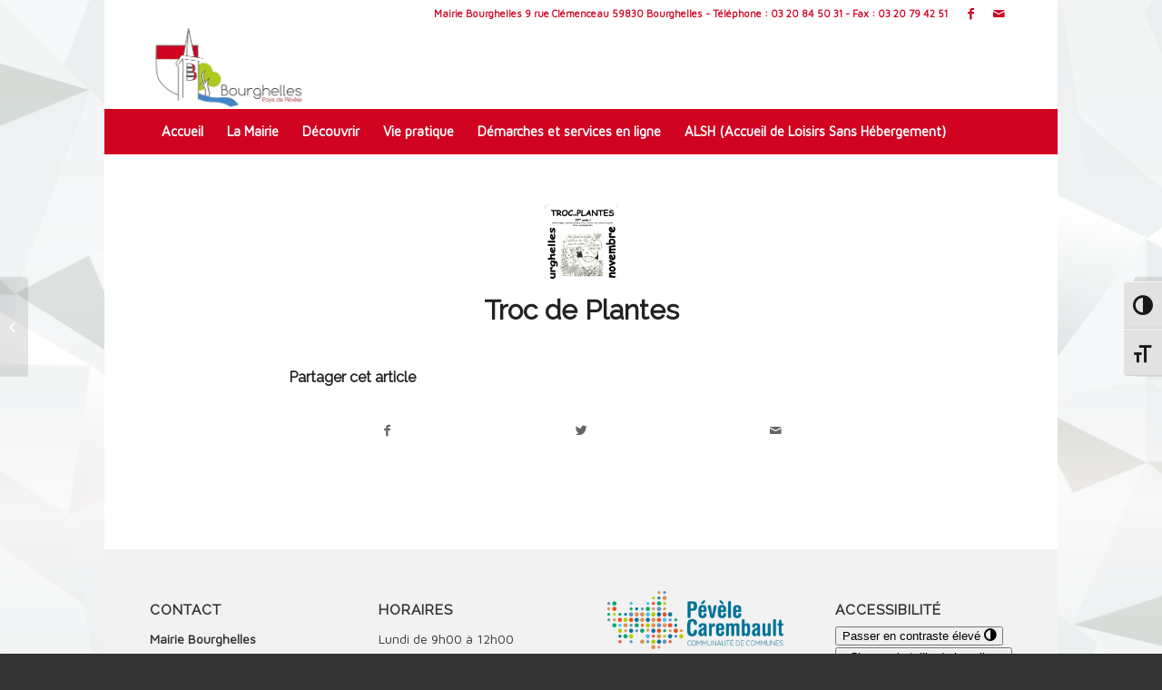

--- FILE ---
content_type: text/html; charset=UTF-8
request_url: http://bourghelles.com/events/paris-roubaix-hommes/
body_size: 12317
content:
<!DOCTYPE html>
<html lang="fr-FR" class="html_boxed responsive av-preloader-disabled av-default-lightbox  html_header_top html_logo_left html_bottom_nav_header html_menu_left html_large html_header_sticky_disabled html_header_shrinking_disabled html_header_topbar_active html_mobile_menu_phone html_header_searchicon html_content_align_center html_header_unstick_top html_header_stretch_disabled html_minimal_header html_av-submenu-hidden html_av-submenu-display-click html_av-overlay-side html_av-overlay-side-classic html_av-submenu-noclone html_entry_id_5750 av-no-preview html_text_menu_active ">
<head>
<meta charset="UTF-8" />
<meta name="robots" content="index, follow" />


<!-- mobile setting -->
<meta name="viewport" content="width=device-width, initial-scale=1, maximum-scale=1">

<!-- Scripts/CSS and wp_head hook -->
<title>Troc de Plantes &#8211; Mairie de Bourghelles</title>
<meta name='robots' content='max-image-preview:large' />
<link rel='dns-prefetch' href='//fonts.googleapis.com' />
<link rel='dns-prefetch' href='//s.w.org' />
<link rel="alternate" type="application/rss+xml" title="Mairie de Bourghelles &raquo; Flux" href="http://bourghelles.com/feed/" />
<link rel="alternate" type="application/rss+xml" title="Mairie de Bourghelles &raquo; Flux des commentaires" href="http://bourghelles.com/comments/feed/" />

<!-- google webfont font replacement -->
<link rel='stylesheet' id='avia-google-webfont' href='//fonts.googleapis.com/css?family=Raleway%7CMaven+Pro' type='text/css' media='all'/> 
<script type="text/javascript">
window._wpemojiSettings = {"baseUrl":"https:\/\/s.w.org\/images\/core\/emoji\/14.0.0\/72x72\/","ext":".png","svgUrl":"https:\/\/s.w.org\/images\/core\/emoji\/14.0.0\/svg\/","svgExt":".svg","source":{"concatemoji":"http:\/\/bourghelles.com\/wp-includes\/js\/wp-emoji-release.min.js?ver=6.0.11"}};
/*! This file is auto-generated */
!function(e,a,t){var n,r,o,i=a.createElement("canvas"),p=i.getContext&&i.getContext("2d");function s(e,t){var a=String.fromCharCode,e=(p.clearRect(0,0,i.width,i.height),p.fillText(a.apply(this,e),0,0),i.toDataURL());return p.clearRect(0,0,i.width,i.height),p.fillText(a.apply(this,t),0,0),e===i.toDataURL()}function c(e){var t=a.createElement("script");t.src=e,t.defer=t.type="text/javascript",a.getElementsByTagName("head")[0].appendChild(t)}for(o=Array("flag","emoji"),t.supports={everything:!0,everythingExceptFlag:!0},r=0;r<o.length;r++)t.supports[o[r]]=function(e){if(!p||!p.fillText)return!1;switch(p.textBaseline="top",p.font="600 32px Arial",e){case"flag":return s([127987,65039,8205,9895,65039],[127987,65039,8203,9895,65039])?!1:!s([55356,56826,55356,56819],[55356,56826,8203,55356,56819])&&!s([55356,57332,56128,56423,56128,56418,56128,56421,56128,56430,56128,56423,56128,56447],[55356,57332,8203,56128,56423,8203,56128,56418,8203,56128,56421,8203,56128,56430,8203,56128,56423,8203,56128,56447]);case"emoji":return!s([129777,127995,8205,129778,127999],[129777,127995,8203,129778,127999])}return!1}(o[r]),t.supports.everything=t.supports.everything&&t.supports[o[r]],"flag"!==o[r]&&(t.supports.everythingExceptFlag=t.supports.everythingExceptFlag&&t.supports[o[r]]);t.supports.everythingExceptFlag=t.supports.everythingExceptFlag&&!t.supports.flag,t.DOMReady=!1,t.readyCallback=function(){t.DOMReady=!0},t.supports.everything||(n=function(){t.readyCallback()},a.addEventListener?(a.addEventListener("DOMContentLoaded",n,!1),e.addEventListener("load",n,!1)):(e.attachEvent("onload",n),a.attachEvent("onreadystatechange",function(){"complete"===a.readyState&&t.readyCallback()})),(e=t.source||{}).concatemoji?c(e.concatemoji):e.wpemoji&&e.twemoji&&(c(e.twemoji),c(e.wpemoji)))}(window,document,window._wpemojiSettings);
</script>
<style type="text/css">
img.wp-smiley,
img.emoji {
	display: inline !important;
	border: none !important;
	box-shadow: none !important;
	height: 1em !important;
	width: 1em !important;
	margin: 0 0.07em !important;
	vertical-align: -0.1em !important;
	background: none !important;
	padding: 0 !important;
}
</style>
	<link rel='stylesheet' id='leaflet-css'  href='http://bourghelles.com/wp-content/plugins/co-marquage-service-public/vendor/leaflet/leaflet.min.css?ver=1.4.0' type='text/css' media='all' />
<link rel='stylesheet' id='comarquage-css'  href='http://bourghelles.com/wp-content/plugins/co-marquage-service-public/assets/css/comarquage.css?ver=0.5.61' type='text/css' media='all' />
<link rel='stylesheet' id='ui-font-css'  href='http://bourghelles.com/wp-content/plugins/wp-accessibility/toolbar/fonts/css/a11y-toolbar.css?ver=1.5.1' type='text/css' media='all' />
<link rel='stylesheet' id='ui-a11y-css'  href='http://bourghelles.com/wp-content/plugins/wp-accessibility/toolbar/css/a11y.css?ver=1.5.1' type='text/css' media='all' />
<link rel='stylesheet' id='ui-fontsize.css-css'  href='http://bourghelles.com/wp-content/plugins/wp-accessibility/toolbar/css/a11y-fontsize.css?ver=1.5.1' type='text/css' media='all' />
<link rel='stylesheet' id='wpa-style-css'  href='http://bourghelles.com/wp-content/plugins/wp-accessibility/css/wpa-style.css?ver=1.5.1' type='text/css' media='all' />
<style id='wpa-style-inline-css' type='text/css'>
:root { --admin-bar-top : 7px; }
</style>
<link rel='stylesheet' id='avia-grid-css'  href='http://bourghelles.com/wp-content/themes/enfold/css/grid.css?ver=4.2' type='text/css' media='all' />
<link rel='stylesheet' id='avia-base-css'  href='http://bourghelles.com/wp-content/themes/enfold/css/base.css?ver=4.2' type='text/css' media='all' />
<link rel='stylesheet' id='avia-layout-css'  href='http://bourghelles.com/wp-content/themes/enfold/css/layout.css?ver=4.2' type='text/css' media='all' />
<link rel='stylesheet' id='avia-scs-css'  href='http://bourghelles.com/wp-content/themes/enfold/css/shortcodes.css?ver=4.2' type='text/css' media='all' />
<link rel='stylesheet' id='avia-popup-css-css'  href='http://bourghelles.com/wp-content/themes/enfold/js/aviapopup/magnific-popup.css?ver=4.2' type='text/css' media='screen' />
<link rel='stylesheet' id='avia-print-css'  href='http://bourghelles.com/wp-content/themes/enfold/css/print.css?ver=4.2' type='text/css' media='print' />
<link rel='stylesheet' id='avia-dynamic-css'  href='http://bourghelles.com/wp-content/uploads/dynamic_avia/enfold.css?ver=59f1eae217566' type='text/css' media='all' />
<link rel='stylesheet' id='avia-custom-css'  href='http://bourghelles.com/wp-content/themes/enfold/css/custom.css?ver=4.2' type='text/css' media='all' />
<link rel='stylesheet' id='evcal_google_fonts-css'  href='//fonts.googleapis.com/css?family=Oswald%3A400%2C300%7COpen+Sans%3A400%2C300&#038;ver=6.0.11' type='text/css' media='screen' />
<link rel='stylesheet' id='evcal_cal_default-css'  href='http://bourghelles.com/wp-content/plugins/eventON/assets/css/eventon_styles.css?ver=2.3.18' type='text/css' media='all' />
<link rel='stylesheet' id='evo_font_icons-css'  href='http://bourghelles.com/wp-content/plugins/eventON/assets/fonts/font-awesome.css?ver=6.0.11' type='text/css' media='all' />
<script type='text/javascript' src='http://bourghelles.com/wp-includes/js/jquery/jquery.min.js?ver=3.6.0' id='jquery-core-js'></script>
<script type='text/javascript' src='http://bourghelles.com/wp-includes/js/jquery/jquery-migrate.min.js?ver=3.3.2' id='jquery-migrate-js'></script>
<script type='text/javascript' src='http://bourghelles.com/wp-content/themes/enfold/js/avia-compat.js?ver=4.2' id='avia-compat-js'></script>
<link rel="https://api.w.org/" href="http://bourghelles.com/wp-json/" /><link rel="EditURI" type="application/rsd+xml" title="RSD" href="http://bourghelles.com/xmlrpc.php?rsd" />
<link rel="wlwmanifest" type="application/wlwmanifest+xml" href="http://bourghelles.com/wp-includes/wlwmanifest.xml" /> 
<meta name="generator" content="WordPress 6.0.11" />
<link rel="canonical" href="http://bourghelles.com/events/paris-roubaix-hommes/" />
<link rel='shortlink' href='http://bourghelles.com/?p=5750' />
<link rel="alternate" type="application/json+oembed" href="http://bourghelles.com/wp-json/oembed/1.0/embed?url=http%3A%2F%2Fbourghelles.com%2Fevents%2Fparis-roubaix-hommes%2F" />
<link rel="alternate" type="text/xml+oembed" href="http://bourghelles.com/wp-json/oembed/1.0/embed?url=http%3A%2F%2Fbourghelles.com%2Fevents%2Fparis-roubaix-hommes%2F&#038;format=xml" />
<script type="text/javascript">
(function(url){
	if(/(?:Chrome\/26\.0\.1410\.63 Safari\/537\.31|WordfenceTestMonBot)/.test(navigator.userAgent)){ return; }
	var addEvent = function(evt, handler) {
		if (window.addEventListener) {
			document.addEventListener(evt, handler, false);
		} else if (window.attachEvent) {
			document.attachEvent('on' + evt, handler);
		}
	};
	var removeEvent = function(evt, handler) {
		if (window.removeEventListener) {
			document.removeEventListener(evt, handler, false);
		} else if (window.detachEvent) {
			document.detachEvent('on' + evt, handler);
		}
	};
	var evts = 'contextmenu dblclick drag dragend dragenter dragleave dragover dragstart drop keydown keypress keyup mousedown mousemove mouseout mouseover mouseup mousewheel scroll'.split(' ');
	var logHuman = function() {
		if (window.wfLogHumanRan) { return; }
		window.wfLogHumanRan = true;
		var wfscr = document.createElement('script');
		wfscr.type = 'text/javascript';
		wfscr.async = true;
		wfscr.src = url + '&r=' + Math.random();
		(document.getElementsByTagName('head')[0]||document.getElementsByTagName('body')[0]).appendChild(wfscr);
		for (var i = 0; i < evts.length; i++) {
			removeEvent(evts[i], logHuman);
		}
	};
	for (var i = 0; i < evts.length; i++) {
		addEvent(evts[i], logHuman);
	}
})('//bourghelles.com/?wordfence_lh=1&hid=25E50E66A20FC6190A2238FD624E23D0');
</script><link rel="profile" href="http://gmpg.org/xfn/11" />
<link rel="alternate" type="application/rss+xml" title="Mairie de Bourghelles RSS2 Feed" href="http://bourghelles.com/feed/" />
<link rel="pingback" href="http://bourghelles.com/xmlrpc.php" />
<!--[if lt IE 9]><script src="http://bourghelles.com/wp-content/themes/enfold/js/html5shiv.js"></script><![endif]-->
<link rel="icon" href="http://bourghelles.com/wp-content/uploads/2015/11/favicon-01-01.png" type="image/png">


<!-- EventON Version -->
<meta name="generator" content="EventON 2.3.18" />

<style type="text/css">.recentcomments a{display:inline !important;padding:0 !important;margin:0 !important;}</style>

<!--
Debugging Info for Theme support: 

Theme: Enfold
Version: 4.2
Installed: enfold
AviaFramework Version: 4.6
AviaBuilder Version: 0.9.5
ML:512-PU:22-PLA:11
WP:6.0.11
Updates: enabled
-->

<style type='text/css'>
@font-face {font-family: 'entypo-fontello'; font-weight: normal; font-style: normal;
src: url('http://bourghelles.com/wp-content/themes/enfold/config-templatebuilder/avia-template-builder/assets/fonts/entypo-fontello.eot?v=3');
src: url('http://bourghelles.com/wp-content/themes/enfold/config-templatebuilder/avia-template-builder/assets/fonts/entypo-fontello.eot?v=3#iefix') format('embedded-opentype'), 
url('http://bourghelles.com/wp-content/themes/enfold/config-templatebuilder/avia-template-builder/assets/fonts/entypo-fontello.woff?v=3') format('woff'), 
url('http://bourghelles.com/wp-content/themes/enfold/config-templatebuilder/avia-template-builder/assets/fonts/entypo-fontello.ttf?v=3') format('truetype'), 
url('http://bourghelles.com/wp-content/themes/enfold/config-templatebuilder/avia-template-builder/assets/fonts/entypo-fontello.svg?v=3#entypo-fontello') format('svg');
} #top .avia-font-entypo-fontello, body .avia-font-entypo-fontello, html body [data-av_iconfont='entypo-fontello']:before{ font-family: 'entypo-fontello'; }
</style><script>
  (function(i,s,o,g,r,a,m){i['GoogleAnalyticsObject']=r;i[r]=i[r]||function(){
  (i[r].q=i[r].q||[]).push(arguments)},i[r].l=1*new Date();a=s.createElement(o),
  m=s.getElementsByTagName(o)[0];a.async=1;a.src=g;m.parentNode.insertBefore(a,m)
  })(window,document,'script','//www.google-analytics.com/analytics.js','ga');

  ga('create', 'UA-74417325-1', 'auto');
  ga('send', 'pageview');

</script>

</head>




<body id="top" class="ajde_events-template-default single single-ajde_events postid-5750 boxed raleway maven_pro " itemscope="itemscope" itemtype="https://schema.org/WebPage" >

	
	<div id='wrap_all'>

	
<header id='header' class='all_colors header_color light_bg_color  av_header_top av_logo_left av_bottom_nav_header av_menu_left av_large av_header_sticky_disabled av_header_shrinking_disabled av_header_stretch_disabled av_mobile_menu_phone av_header_searchicon av_header_unstick_top av_minimal_header av_header_border_disabled'  role="banner" itemscope="itemscope" itemtype="https://schema.org/WPHeader" >

		<div id='header_meta' class='container_wrap container_wrap_meta  av_icon_active_right av_extra_header_active av_phone_active_right av_entry_id_5750'>
		
			      <div class='container'>
			      <ul class='noLightbox social_bookmarks icon_count_2'><li class='social_bookmarks_facebook av-social-link-facebook social_icon_1'><a target='_blank' href='https://www.facebook.com/bourghelles' aria-hidden='true' data-av_icon='' data-av_iconfont='entypo-fontello' title='Facebook'><span class='avia_hidden_link_text'>Facebook</span></a></li><li class='social_bookmarks_mail av-social-link-mail social_icon_2'><a  href='http://bourghelles.com/contact/' aria-hidden='true' data-av_icon='' data-av_iconfont='entypo-fontello' title='Mail'><span class='avia_hidden_link_text'>Mail</span></a></li></ul><div class='phone-info '><span>Mairie Bourghelles 9 rue Clémenceau 59830 Bourghelles - Téléphone : 03 20 84 50 31 - Fax : 03 20 79 42 51</span></div>			      </div>
		</div>

		<div  id='header_main' class='container_wrap container_wrap_logo'>
	
        <div class='container av-logo-container'><div class='inner-container'><span class='logo'><a href='http://bourghelles.com/'><img height='100' width='300' src='http://bourghelles.com/wp-content/uploads/2016/07/12823377_1689685794635660_1327872126436785194_o-1.jpg' alt='Mairie de Bourghelles' /></a></span></div></div><div id='header_main_alternate' class='container_wrap'><div class='container'><nav class='main_menu' data-selectname='Sélectionner une page'  role="navigation" itemscope="itemscope" itemtype="https://schema.org/SiteNavigationElement" ><div class="avia-menu av-main-nav-wrap"><ul id="avia-menu" class="menu av-main-nav"><li id="menu-item-498" class="menu-item menu-item-type-post_type menu-item-object-page menu-item-home menu-item-top-level menu-item-top-level-1"><a href="http://bourghelles.com/" itemprop="url"><span class="avia-bullet"></span><span class="avia-menu-text">Accueil</span><span class="avia-menu-fx"><span class="avia-arrow-wrap"><span class="avia-arrow"></span></span></span></a></li>
<li id="menu-item-491" class="menu-item menu-item-type-custom menu-item-object-custom menu-item-has-children menu-item-mega-parent  menu-item-top-level menu-item-top-level-2"><a itemprop="url"><span class="avia-bullet"></span><span class="avia-menu-text">La Mairie</span><span class="avia-menu-fx"><span class="avia-arrow-wrap"><span class="avia-arrow"></span></span></span></a>
<div class='avia_mega_div avia_mega3 nine units'>

<ul class="sub-menu">
	<li id="menu-item-492" class="menu-item menu-item-type-custom menu-item-object-custom menu-item-has-children avia_mega_menu_columns_3 three units  avia_mega_menu_columns_first"><span class='mega_menu_title heading-color av-special-font'>Mairie</span>
	<ul class="sub-menu">
		<li id="menu-item-496" class="menu-item menu-item-type-post_type menu-item-object-page"><a href="http://bourghelles.com/la-mairie/les-elus-commissions/" itemprop="url"><span class="avia-bullet"></span><span class="avia-menu-text">Les élus et commissions</span></a></li>
		<li id="menu-item-495" class="menu-item menu-item-type-post_type menu-item-object-page"><a href="http://bourghelles.com/la-mairie/le-conseil-des-jeunes/" itemprop="url"><span class="avia-bullet"></span><span class="avia-menu-text">Le Conseil des Jeunes</span></a></li>
		<li id="menu-item-497" class="menu-item menu-item-type-post_type menu-item-object-page"><a href="http://bourghelles.com/la-mairie/salles-municipales/" itemprop="url"><span class="avia-bullet"></span><span class="avia-menu-text">Salles municipales</span></a></li>
	</ul>
</li>
	<li id="menu-item-499" class="menu-item menu-item-type-custom menu-item-object-custom menu-item-has-children avia_mega_menu_columns_3 three units "><span class='mega_menu_title heading-color av-special-font'>Urbanisme</span>
	<ul class="sub-menu">
		<li id="menu-item-949" class="menu-item menu-item-type-post_type menu-item-object-page"><a href="http://bourghelles.com/la-mairie/p-l-u/" itemprop="url"><span class="avia-bullet"></span><span class="avia-menu-text">P.L.U.</span></a></li>
		<li id="menu-item-8460" class="menu-item menu-item-type-post_type menu-item-object-page"><a href="http://bourghelles.com/ppri/" itemprop="url"><span class="avia-bullet"></span><span class="avia-menu-text">PPRi</span></a></li>
		<li id="menu-item-502" class="menu-item menu-item-type-custom menu-item-object-custom"><a target="_blank" href="https://www.cadastre.gouv.fr/scpc/accueil.do" itemprop="url"><span class="avia-bullet"></span><span class="avia-menu-text">Cadastre</span></a></li>
		<li id="menu-item-6079" class="menu-item menu-item-type-post_type menu-item-object-page"><a href="http://bourghelles.com/demarches-durbanisme/" itemprop="url"><span class="avia-bullet"></span><span class="avia-menu-text">Démarches d’urbanisme</span></a></li>
		<li id="menu-item-501" class="menu-item menu-item-type-post_type menu-item-object-page"><a href="http://bourghelles.com/la-mairie/travaux/" itemprop="url"><span class="avia-bullet"></span><span class="avia-menu-text">Travaux</span></a></li>
	</ul>
</li>
	<li id="menu-item-5408" class="menu-item menu-item-type-post_type menu-item-object-page avia_mega_menu_columns_3 three units avia_mega_menu_columns_last"><span class='mega_menu_title heading-color av-special-font'><a href='http://bourghelles.com/la-mairie/finances/'>Finances</a></span></li>

</ul><ul class="sub-menu avia_mega_hr">
	<li id="menu-item-503" class="menu-item menu-item-type-custom menu-item-object-custom menu-item-has-children avia_mega_menu_columns_2 three units  avia_mega_menu_columns_first"><span class='mega_menu_title heading-color av-special-font'>Documents</span>
	<ul class="sub-menu">
		<li id="menu-item-506" class="menu-item menu-item-type-post_type menu-item-object-page"><a href="http://bourghelles.com/la-mairie/les-publications/" itemprop="url"><span class="avia-bullet"></span><span class="avia-menu-text">Les publications</span></a></li>
		<li id="menu-item-505" class="menu-item menu-item-type-post_type menu-item-object-page"><a href="http://bourghelles.com/la-mairie/conseils-municipaux/" itemprop="url"><span class="avia-bullet"></span><span class="avia-menu-text">Conseils municipaux</span></a></li>
		<li id="menu-item-9571" class="menu-item menu-item-type-post_type menu-item-object-page"><a href="http://bourghelles.com/la-mairie/deliberations/" itemprop="url"><span class="avia-bullet"></span><span class="avia-menu-text">Délibérations</span></a></li>
		<li id="menu-item-504" class="menu-item menu-item-type-post_type menu-item-object-page"><a href="http://bourghelles.com/la-mairie/arretes-municipaux/" itemprop="url"><span class="avia-bullet"></span><span class="avia-menu-text">Arrêtés municipaux</span></a></li>
		<li id="menu-item-507" class="menu-item menu-item-type-post_type menu-item-object-page"><a href="http://bourghelles.com/la-mairie/marches-publics/" itemprop="url"><span class="avia-bullet"></span><span class="avia-menu-text">Marchés Publics</span></a></li>
	</ul>
</li>
	<li id="menu-item-1777" class="menu-item menu-item-type-custom menu-item-object-custom menu-item-has-children avia_mega_menu_columns_2 three units avia_mega_menu_columns_last"><span class='mega_menu_title heading-color av-special-font'>Intercommunalité</span>
	<ul class="sub-menu">
		<li id="menu-item-5414" class="menu-item menu-item-type-post_type menu-item-object-page menu-item-has-children"><a href="http://bourghelles.com/la-mairie/intercommunalite/" itemprop="url"><span class="avia-bullet"></span><span class="avia-menu-text">Présentation de Pévèle Carembault</span></a>
		<ul class="sub-menu">
			<li id="menu-item-5421" class="menu-item menu-item-type-post_type menu-item-object-page"><a href="http://bourghelles.com/portail-pevele-carembault/" itemprop="url"><span class="avia-bullet"></span><span class="avia-menu-text">Portail Pévèle Carembault</span></a></li>
			<li id="menu-item-6060" class="menu-item menu-item-type-post_type menu-item-object-page"><a href="http://bourghelles.com/pevele-carembault-le-mag/" itemprop="url"><span class="avia-bullet"></span><span class="avia-menu-text">Pévèle Carembault Le Mag’</span></a></li>
		</ul>
</li>
	</ul>
</li>
</ul>

</div>
</li>
<li id="menu-item-509" class="menu-item menu-item-type-custom menu-item-object-custom menu-item-has-children menu-item-mega-parent  menu-item-top-level menu-item-top-level-3"><a itemprop="url"><span class="avia-bullet"></span><span class="avia-menu-text">Découvrir</span><span class="avia-menu-fx"><span class="avia-arrow-wrap"><span class="avia-arrow"></span></span></span></a>
<div class='avia_mega_div avia_mega2 six units'>

<ul class="sub-menu">
	<li id="menu-item-511" class="menu-item menu-item-type-post_type menu-item-object-page avia_mega_menu_columns_2 three units  avia_mega_menu_columns_first"><span class='mega_menu_title heading-color av-special-font'><a href='http://bourghelles.com/decouvrir/lhistoire/'>L’histoire</a></span></li>
	<li id="menu-item-510" class="menu-item menu-item-type-post_type menu-item-object-page avia_mega_menu_columns_2 three units avia_mega_menu_columns_last"><span class='mega_menu_title heading-color av-special-font'><a href='http://bourghelles.com/decouvrir/bourghelles-en-images/'>Bourghelles en images</a></span></li>
</ul>

</div>
</li>
<li id="menu-item-512" class="menu-item menu-item-type-custom menu-item-object-custom menu-item-has-children menu-item-mega-parent  menu-item-top-level menu-item-top-level-4"><a itemprop="url"><span class="avia-bullet"></span><span class="avia-menu-text">Vie pratique</span><span class="avia-menu-fx"><span class="avia-arrow-wrap"><span class="avia-arrow"></span></span></span></a>
<div class='avia_mega_div avia_mega4 twelve units'>

<ul class="sub-menu">
	<li id="menu-item-514" class="menu-item menu-item-type-custom menu-item-object-custom menu-item-has-children avia_mega_menu_columns_4 three units  avia_mega_menu_columns_first"><span class='mega_menu_title heading-color av-special-font'>Annuaires</span>
	<ul class="sub-menu">
		<li id="menu-item-602" class="menu-item menu-item-type-post_type menu-item-object-page"><a href="http://bourghelles.com/vie-pratique/numeros-durgence/" itemprop="url"><span class="avia-bullet"></span><span class="avia-menu-text">Numéros d’urgence</span></a></li>
		<li id="menu-item-601" class="menu-item menu-item-type-post_type menu-item-object-page"><a href="http://bourghelles.com/vie-pratique/lien-et-numeros-utiles/" itemprop="url"><span class="avia-bullet"></span><span class="avia-menu-text">Liens et Numéros utiles</span></a></li>
		<li id="menu-item-515" class="menu-item menu-item-type-post_type menu-item-object-page"><a href="http://bourghelles.com/vie-pratique/associations-annuaire/" itemprop="url"><span class="avia-bullet"></span><span class="avia-menu-text">Associations</span></a></li>
		<li id="menu-item-516" class="menu-item menu-item-type-post_type menu-item-object-page"><a href="http://bourghelles.com/vie-pratique/commerces-et-entreprises-annuaire/" itemprop="url"><span class="avia-bullet"></span><span class="avia-menu-text">Commerces, Artisans et Entreprises</span></a></li>
	</ul>
</li>
	<li id="menu-item-5244" class="menu-item menu-item-type-post_type menu-item-object-page menu-item-has-children avia_mega_menu_columns_4 three units "><span class='mega_menu_title heading-color av-special-font'><a href='http://bourghelles.com/vie-pratique/culture-sports-loisirs/'>Culture – Sports – Loisirs</a></span>
	<ul class="sub-menu">
		<li id="menu-item-1778" class="menu-item menu-item-type-custom menu-item-object-custom menu-item-has-children"><a itemprop="url"><span class="avia-bullet"></span><span class="avia-menu-text">Médiathèque</span></a>
		<ul class="sub-menu">
			<li id="menu-item-1773" class="menu-item menu-item-type-post_type menu-item-object-page"><a href="http://bourghelles.com/vie-pratique/mediatheque/" itemprop="url"><span class="avia-bullet"></span><span class="avia-menu-text">Présentation</span></a></li>
			<li id="menu-item-1774" class="avia_mega_text_block menu-item menu-item-type-custom menu-item-object-custom"></li>
		</ul>
</li>
		<li id="menu-item-8293" class="menu-item menu-item-type-post_type menu-item-object-page"><a href="http://bourghelles.com/union-nationale-des-combattants-bachy-bourghelles/" itemprop="url"><span class="avia-bullet"></span><span class="avia-menu-text">Union Nationale des Combattants Bachy Bourghelles Wannehain</span></a></li>
		<li id="menu-item-5248" class="menu-item menu-item-type-post_type menu-item-object-page"><a href="http://bourghelles.com/vie-pratique/culture-sports-loisirs/terrain-de-foot/" itemprop="url"><span class="avia-bullet"></span><span class="avia-menu-text">Terrain de foot</span></a></li>
		<li id="menu-item-5253" class="menu-item menu-item-type-post_type menu-item-object-page"><a href="http://bourghelles.com/vie-pratique/culture-sports-loisirs/city-stade/" itemprop="url"><span class="avia-bullet"></span><span class="avia-menu-text">City stade</span></a></li>
		<li id="menu-item-8798" class="menu-item menu-item-type-post_type menu-item-object-page"><a href="http://bourghelles.com/descente-de-caisses-a-savon/" itemprop="url"><span class="avia-bullet"></span><span class="avia-menu-text">Descente de caisses à savon</span></a></li>
	</ul>
</li>
	<li id="menu-item-518" class="menu-item menu-item-type-custom menu-item-object-custom menu-item-has-children avia_mega_menu_columns_4 three units "><span class='mega_menu_title heading-color av-special-font'>Enfance et Education</span>
	<ul class="sub-menu">
		<li id="menu-item-1779" class="menu-item menu-item-type-post_type menu-item-object-page"><a href="http://bourghelles.com/vie-pratique/ecole/" itemprop="url"><span class="avia-bullet"></span><span class="avia-menu-text">École</span></a></li>
		<li id="menu-item-521" class="menu-item menu-item-type-post_type menu-item-object-page"><a href="http://bourghelles.com/vie-pratique/cantine-etude-garderie/" itemprop="url"><span class="avia-bullet"></span><span class="avia-menu-text">Cantine – Etude – Garderie</span></a></li>
	</ul>
</li>
	<li id="menu-item-524" class="menu-item menu-item-type-custom menu-item-object-custom menu-item-has-children avia_mega_menu_columns_4 three units avia_mega_menu_columns_last"><span class='mega_menu_title heading-color av-special-font'>Environnement et cadre de vie</span>
	<ul class="sub-menu">
		<li id="menu-item-5155" class="menu-item menu-item-type-post_type menu-item-object-page"><a href="http://bourghelles.com/initiation-compost/" itemprop="url"><span class="avia-bullet"></span><span class="avia-menu-text">Initiation compost</span></a></li>
		<li id="menu-item-7014" class="menu-item menu-item-type-post_type menu-item-object-page"><a href="http://bourghelles.com/vie-pratique/rapport-annuel-dechets-2021/" itemprop="url"><span class="avia-bullet"></span><span class="avia-menu-text">Rapport annuel déchets Pévèle Carembault</span></a></li>
		<li id="menu-item-522" class="menu-item menu-item-type-post_type menu-item-object-page"><a href="http://bourghelles.com/vie-pratique/collecte-des-dechets/" itemprop="url"><span class="avia-bullet"></span><span class="avia-menu-text">Collecte des déchets</span></a></li>
		<li id="menu-item-5151" class="menu-item menu-item-type-post_type menu-item-object-page"><a href="http://bourghelles.com/vie-pratique/concours-des-quartiers-fleuris/" itemprop="url"><span class="avia-bullet"></span><span class="avia-menu-text">Concours des quartiers fleuris</span></a></li>
		<li id="menu-item-6123" class="menu-item menu-item-type-post_type menu-item-object-page"><a href="http://bourghelles.com/vie-pratique/service-de-fourriere/" itemprop="url"><span class="avia-bullet"></span><span class="avia-menu-text">Service de fourrière animale</span></a></li>
	</ul>
</li>
</ul>

</div>
</li>
<li id="menu-item-539" class="menu-item menu-item-type-custom menu-item-object-custom menu-item-has-children menu-item-mega-parent  menu-item-top-level menu-item-top-level-5"><a itemprop="url"><span class="avia-bullet"></span><span class="avia-menu-text">Démarches et services en ligne</span><span class="avia-menu-fx"><span class="avia-arrow-wrap"><span class="avia-arrow"></span></span></span></a>
<div class='avia_mega_div avia_mega3 nine units'>

<ul class="sub-menu">
	<li id="menu-item-571" class="menu-item menu-item-type-custom menu-item-object-custom menu-item-has-children avia_mega_menu_columns_3 three units  avia_mega_menu_columns_first"><span class='mega_menu_title heading-color av-special-font'>Guide des droits et démarches</span>
	<ul class="sub-menu">
		<li id="menu-item-569" class="menu-item menu-item-type-post_type menu-item-object-page"><a href="http://bourghelles.com/demarche-et-service/guide-des-demarches-particuliers/" itemprop="url"><span class="avia-bullet"></span><span class="avia-menu-text">Particuliers, CNI, PASSEPORT</span></a></li>
		<li id="menu-item-570" class="menu-item menu-item-type-post_type menu-item-object-page"><a href="http://bourghelles.com/demarche-et-service/guide-des-demarches-professionnels/" itemprop="url"><span class="avia-bullet"></span><span class="avia-menu-text">Professionnels</span></a></li>
	</ul>
</li>
	<li id="menu-item-1804" class="menu-item menu-item-type-custom menu-item-object-custom menu-item-has-children avia_mega_menu_columns_3 three units "><span class='mega_menu_title heading-color av-special-font'>Services en ligne</span>
	<ul class="sub-menu">
		<li id="menu-item-1805" class="menu-item menu-item-type-custom menu-item-object-custom"><a href="https://mdel.mon.service-public.fr/mademarchev5/sfjsp?interviewID=EtatCivil" itemprop="url"><span class="avia-bullet"></span><span class="avia-menu-text">Demande d’acte d’état civil</span></a></li>
		<li id="menu-item-7909" class="menu-item menu-item-type-post_type menu-item-object-page"><a href="http://bourghelles.com/camion-bleu-france-services/" itemprop="url"><span class="avia-bullet"></span><span class="avia-menu-text">Camion bleu France Services</span></a></li>
		<li id="menu-item-5261" class="menu-item menu-item-type-post_type menu-item-object-page"><a href="http://bourghelles.com/demarche-et-service/inscription-sur-les-listes-electorales/" itemprop="url"><span class="avia-bullet"></span><span class="avia-menu-text">Inscription sur les listes électorales</span></a></li>
		<li id="menu-item-8471" class="menu-item menu-item-type-post_type menu-item-object-page"><a href="http://bourghelles.com/procuration-de-vote/" itemprop="url"><span class="avia-bullet"></span><span class="avia-menu-text">Procuration de vote</span></a></li>
	</ul>
</li>
	<li id="menu-item-5202" class="menu-item menu-item-type-post_type menu-item-object-page avia_mega_menu_columns_3 three units avia_mega_menu_columns_last"><span class='mega_menu_title heading-color av-special-font'><a href='http://bourghelles.com/demarche-et-service/recensement-citoyen/'>Recensement citoyen</a></span></li>
</ul>

</div>
</li>
<li id="menu-item-922" class="menu-item menu-item-type-post_type menu-item-object-page menu-item-mega-parent  menu-item-top-level menu-item-top-level-6"><a href="http://bourghelles.com/vie-pratique/alsh-accueil-de-loisirs-sans-hebergement/" itemprop="url"><span class="avia-bullet"></span><span class="avia-menu-text">ALSH (Accueil de Loisirs Sans Hébergement)</span><span class="avia-menu-fx"><span class="avia-arrow-wrap"><span class="avia-arrow"></span></span></span></a></li>
<li id="menu-item-538" class="menu-item menu-item-type-post_type menu-item-object-page menu-item-top-level menu-item-top-level-7"><a href="http://bourghelles.com/contact/" itemprop="url"><span class="avia-bullet"></span><span class="avia-menu-text">Contact</span><span class="avia-menu-fx"><span class="avia-arrow-wrap"><span class="avia-arrow"></span></span></span></a></li>
<li id="menu-item-search" class="noMobile menu-item menu-item-search-dropdown menu-item-avia-special">
							<a href="?s=" data-avia-search-tooltip="

&lt;form action=&quot;http://bourghelles.com/&quot; id=&quot;searchform&quot; method=&quot;get&quot; class=&quot;&quot;&gt;
	&lt;div&gt;
		&lt;input type=&quot;submit&quot; value=&quot;&quot; id=&quot;searchsubmit&quot; class=&quot;button avia-font-entypo-fontello&quot; /&gt;
		&lt;input type=&quot;text&quot; id=&quot;s&quot; name=&quot;s&quot; value=&quot;&quot; placeholder='Rechercher' /&gt;
			&lt;/div&gt;
&lt;/form&gt;" aria-hidden='true' data-av_icon='' data-av_iconfont='entypo-fontello'><span class="avia_hidden_link_text">Rechercher</span></a>
	        		   </li><li class="av-burger-menu-main menu-item-avia-special ">
	        			<a href="#">
							<span class="av-hamburger av-hamburger--spin av-js-hamburger">
					        <span class="av-hamburger-box">
						          <span class="av-hamburger-inner"></span>
						          <strong>Menu</strong>
					        </span>
							</span>
						</a>
	        		   </li></ul></div></nav></div> </div> 
		<!-- end container_wrap-->
		</div>
		
		<div class='header_bg'></div>

<!-- end header -->
</header>
		
	<div id='main' class='all_colors' data-scroll-offset='0'>

	
		<div class='container_wrap container_wrap_first main_color fullsize'>

			<div class='container template-blog template-single-blog '>

				<main class='content units av-content-full alpha  av-blog-meta-author-disabled av-blog-meta-comments-disabled av-blog-meta-category-disabled av-blog-meta-date-disabled av-blog-meta-tag-disabled'  role="main" itemprop="mainContentOfPage" >

                    <article class='post-entry post-entry-type-standard post-entry-5750 post-loop-1 post-parity-odd post-entry-last single-small post with-slider post-5750 ajde_events type-ajde_events status-publish has-post-thumbnail hentry'  itemscope="itemscope" itemtype="https://schema.org/CreativeWork" ><div class='blog-meta'><a href='http://bourghelles.com/wp-content/uploads/2021/09/affiche-troc-2021-pdf-728x1030.jpg' class='small-preview' title='Troc de Plantes'><img width="127" height="180" src="http://bourghelles.com/wp-content/uploads/2021/09/affiche-troc-2021-pdf.jpg" class="attachment-square size-square wp-post-image" alt="" /><span class="iconfont" aria-hidden='true' data-av_icon='' data-av_iconfont='entypo-fontello'></span></a></div><div class='entry-content-wrapper clearfix standard-content'><header class="entry-content-header"><h1 class='post-title entry-title'  itemprop="headline" >	<a href='http://bourghelles.com/events/paris-roubaix-hommes/' rel='bookmark' title='Lien permanent : Troc de Plantes'>Troc de Plantes			<span class='post-format-icon minor-meta'></span>	</a></h1><span class='post-meta-infos'><time class='date-container minor-meta updated' >16 septembre 2021</time><span class='text-sep text-sep-date'>/</span><span class="blog-categories minor-meta">dans     </span><span class="text-sep text-sep-cat">/</span><span class="blog-author minor-meta">par <span class="entry-author-link" ><span class="vcard author"><span class="fn"><a href="http://bourghelles.com/author/marie/" title="Articles par marie" rel="author">marie</a></span></span></span></span></span></header><div class="entry-content"  itemprop="text" ></div><footer class="entry-footer"><div class='av-share-box'><h5 class='av-share-link-description'>Partager cet article</h5><ul class='av-share-box-list noLightbox'><li class='av-share-link av-social-link-facebook' ><a target='_blank' href='http://www.facebook.com/sharer.php?u=http://bourghelles.com/events/paris-roubaix-hommes/&amp;t=Troc%20de%20Plantes' aria-hidden='true' data-av_icon='' data-av_iconfont='entypo-fontello' title='' data-avia-related-tooltip='Partager sur Facebook'><span class='avia_hidden_link_text'>Partager sur Facebook</span></a></li><li class='av-share-link av-social-link-twitter' ><a target='_blank' href='https://twitter.com/share?text=Troc%20de%20Plantes&url=http://bourghelles.com/?p=5750' aria-hidden='true' data-av_icon='' data-av_iconfont='entypo-fontello' title='' data-avia-related-tooltip='Partager sur Twitter'><span class='avia_hidden_link_text'>Partager sur Twitter</span></a></li><li class='av-share-link av-social-link-mail' ><a  href='mailto:?subject=Troc%20de%20Plantes&amp;body=http://bourghelles.com/events/paris-roubaix-hommes/' aria-hidden='true' data-av_icon='' data-av_iconfont='entypo-fontello' title='' data-avia-related-tooltip='Partager par Mail'><span class='avia_hidden_link_text'>Partager par Mail</span></a></li></ul></div></footer><div class='post_delimiter'></div></div><div class='post_author_timeline'></div><span class='hidden'>
			<span class='av-structured-data'  itemscope="itemscope" itemtype="https://schema.org/ImageObject"  itemprop='image'>
					   <span itemprop='url' >http://bourghelles.com/wp-content/uploads/2021/09/affiche-troc-2021-pdf.jpg</span>
					   <span itemprop='height' >1497</span>
					   <span itemprop='width' >1058</span>
				  </span><span class='av-structured-data'  itemprop="publisher" itemtype="https://schema.org/Organization" itemscope="itemscope" >
				<span itemprop='name'>marie</span>
				<span itemprop='logo' itemscope itemtype='http://schema.org/ImageObject'>
				   <span itemprop='url'>http://bourghelles.com/wp-content/uploads/2016/07/12823377_1689685794635660_1327872126436785194_o-1.jpg</span>
				 </span>
			  </span><span class='av-structured-data'  itemprop="author" itemscope="itemscope" itemtype="https://schema.org/Person" ><span itemprop='name'>marie</span></span><span class='av-structured-data'  itemprop="datePublished" datetime="2021-09-16T10:27:26+01:00" >2021-09-16 10:27:26</span><span class='av-structured-data'  itemprop="dateModified" itemtype="https://schema.org/dateModified" >2021-10-27 17:08:21</span><span class='av-structured-data'  itemprop="mainEntityOfPage" itemtype="https://schema.org/mainEntityOfPage" ><span itemprop='name'>Troc de Plantes</span></span></span></article><div class='single-small'></div>


	        	
	        	
<div class='comment-entry post-entry'>


</div>
				<!--end content-->
				</main>

				

			</div><!--end container-->

		</div><!-- close default .container_wrap element -->


						<div class='container_wrap footer_color' id='footer'>

					<div class='container'>

						<div class='flex_column av_one_fourth  first el_before_av_one_fourth'><section id="text-2" class="widget clearfix widget_text"><h3 class="widgettitle">CONTACT</h3>			<div class="textwidget"><p><b>Mairie Bourghelles</b><br />
9 rue Clémenceau<br />
59830 Bourghelles<br />
Téléphone : 03 20 84 50 31<br />
Fax : 03 20 79 42 51<br />
<a href="http://web.archive.org/web/20190203202026/mailto: mairie.bourghelles@wanadoo.fr"> mairie.bourghelles@wanadoo.fr</a></p>
</div>
		<span class="seperator extralight-border"></span></section></div><div class='flex_column av_one_fourth  el_after_av_one_fourth  el_before_av_one_fourth '><section id="text-3" class="widget clearfix widget_text"><h3 class="widgettitle">HORAIRES</h3>			<div class="textwidget"><p>Lundi de 9h00 à 12h00<br />
Mardi de 15h00 à 18h00<br />
Mercredi de 9h00 à 12h00<br />
Jeudi de 15h00 à 19h00<br />
Vendredi de 15h00 à 18h00<br />
Samedi de 9h00 à 12h00</p>
</div>
		<span class="seperator extralight-border"></span></section></div><div class='flex_column av_one_fourth  el_after_av_one_fourth  el_before_av_one_fourth '><section id="media_image-2" class="widget clearfix widget_media_image"><a href="http://www.pevelecarembault.fr"><img width="300" height="99" src="http://bourghelles.com/wp-content/uploads/2016/02/logo_CCPC-300x99.png" class="image wp-image-628  attachment-medium size-medium" alt="" loading="lazy" style="max-width: 100%; height: auto;" srcset="http://bourghelles.com/wp-content/uploads/2016/02/logo_CCPC-300x99.png 300w, http://bourghelles.com/wp-content/uploads/2016/02/logo_CCPC-768x254.png 768w, http://bourghelles.com/wp-content/uploads/2016/02/logo_CCPC-1030x340.png 1030w, http://bourghelles.com/wp-content/uploads/2016/02/logo_CCPC-705x233.png 705w, http://bourghelles.com/wp-content/uploads/2016/02/logo_CCPC-450x149.png 450w, http://bourghelles.com/wp-content/uploads/2016/02/logo_CCPC.png 1156w" sizes="(max-width: 300px) 100vw, 300px" /></a><span class="seperator extralight-border"></span></section><section id="media_image-3" class="widget clearfix widget_media_image"><a href="http://tourisme.pevelecarembault.fr"><img width="300" height="230" src="http://bourghelles.com/wp-content/uploads/2016/02/logo-OTPC_quadri-300x230.png" class="image wp-image-964  attachment-medium size-medium" alt="" loading="lazy" style="max-width: 100%; height: auto;" srcset="http://bourghelles.com/wp-content/uploads/2016/02/logo-OTPC_quadri-300x230.png 300w, http://bourghelles.com/wp-content/uploads/2016/02/logo-OTPC_quadri-768x588.png 768w, http://bourghelles.com/wp-content/uploads/2016/02/logo-OTPC_quadri-845x650.png 845w, http://bourghelles.com/wp-content/uploads/2016/02/logo-OTPC_quadri-705x540.png 705w, http://bourghelles.com/wp-content/uploads/2016/02/logo-OTPC_quadri-450x345.png 450w, http://bourghelles.com/wp-content/uploads/2016/02/logo-OTPC_quadri.png 849w" sizes="(max-width: 300px) 100vw, 300px" /></a><span class="seperator extralight-border"></span></section></div><div class='flex_column av_one_fourth  el_after_av_one_fourth  el_before_av_one_fourth '><section id="wp_accessibility_toolbar-2" class="widget clearfix widget_wp_accessibility_toolbar"><h3 class="widgettitle">ACCESSIBILITÉ</h3>
<!-- a11y toolbar widget -->
<div class="  ltr  right a11y-toolbar-widget">
	<ul><li><button type="button" class="a11y-toggle a11y-toggle-contrast toggle-contrast" id="is_normal_contrast" aria-pressed="false"><span class="offscreen">Passer en contraste élevé</span> <span class="aticon aticon-adjust" aria-hidden="true"></span></button></li><li><button type="button" class="a11y-toggle a11y-toggle-fontsize toggle-fontsize" id="is_normal_fontsize" aria-pressed="false"><span class="offscreen">Changer la taille de la police</span> <span class="aticon aticon-font" aria-hidden="true"></span></button></li>
	</ul>
</div>
<!-- // a11y toolbar widget --><span class="seperator extralight-border"></span></section></div>

					</div>


				<!-- ####### END FOOTER CONTAINER ####### -->
				</div>

	


			

			
				<footer class='container_wrap socket_color' id='socket'  role="contentinfo" itemscope="itemscope" itemtype="https://schema.org/WPFooter" >
                    <div class='container'>

                        <span class='copyright'>© Copyright 2015 - Mairie de Bourghelles</span>

                        <nav class='sub_menu_socket'  role="navigation" itemscope="itemscope" itemtype="https://schema.org/SiteNavigationElement" ><div class="avia3-menu"><ul id="avia3-menu" class="menu"><li id="menu-item-114" class="menu-item menu-item-type-custom menu-item-object-custom menu-item-top-level menu-item-top-level-1"><a target="_blank" href="http://www.graphiste-freelance-lille.fr" itemprop="url"><span class="avia-bullet"></span><span class="avia-menu-text">Conception site internet : Marie-Laure Brunet &#8211; Cysoing</span><span class="avia-menu-fx"><span class="avia-arrow-wrap"><span class="avia-arrow"></span></span></span></a></li>
<li id="menu-item-414" class="menu-item menu-item-type-post_type menu-item-object-page menu-item-top-level menu-item-top-level-2"><a href="http://bourghelles.com/mentions-legales/" itemprop="url"><span class="avia-bullet"></span><span class="avia-menu-text">Mentions légales</span><span class="avia-menu-fx"><span class="avia-arrow-wrap"><span class="avia-arrow"></span></span></span></a></li>
<li id="menu-item-978" class="menu-item menu-item-type-post_type menu-item-object-page menu-item-top-level menu-item-top-level-3"><a href="http://bourghelles.com/test/" itemprop="url"><span class="avia-bullet"></span><span class="avia-menu-text">.</span><span class="avia-menu-fx"><span class="avia-arrow-wrap"><span class="avia-arrow"></span></span></span></a></li>
</ul></div></nav>
                    </div>

	            <!-- ####### END SOCKET CONTAINER ####### -->
				</footer>


					<!-- end main -->
		</div>
		
		<a class='avia-post-nav avia-post-prev with-image' href='http://bourghelles.com/events/paris-roubaix-femmes/' >    <span class='label iconfont' aria-hidden='true' data-av_icon='' data-av_iconfont='entypo-fontello'></span>    <span class='entry-info-wrap'>        <span class='entry-info'>            <span class='entry-title'>Paris-Roubaix Femmes</span>            <span class='entry-image'><img width="80" height="80" src="http://bourghelles.com/wp-content/uploads/2021/09/Capture-d’écran-2021-09-21-à-23.52.00-80x80.png" class="attachment-thumbnail size-thumbnail wp-post-image" alt="" loading="lazy" srcset="http://bourghelles.com/wp-content/uploads/2021/09/Capture-d’écran-2021-09-21-à-23.52.00-80x80.png 80w, http://bourghelles.com/wp-content/uploads/2021/09/Capture-d’écran-2021-09-21-à-23.52.00-36x36.png 36w, http://bourghelles.com/wp-content/uploads/2021/09/Capture-d’écran-2021-09-21-à-23.52.00-180x180.png 180w, http://bourghelles.com/wp-content/uploads/2021/09/Capture-d’écran-2021-09-21-à-23.52.00-120x120.png 120w, http://bourghelles.com/wp-content/uploads/2021/09/Capture-d’écran-2021-09-21-à-23.52.00-450x450.png 450w" sizes="(max-width: 80px) 100vw, 80px" /></span>        </span>    </span></a><a class='avia-post-nav avia-post-next with-image' href='http://bourghelles.com/events/paris-roubaix-hommes-2/' >    <span class='label iconfont' aria-hidden='true' data-av_icon='' data-av_iconfont='entypo-fontello'></span>    <span class='entry-info-wrap'>        <span class='entry-info'>            <span class='entry-image'><img width="80" height="80" src="http://bourghelles.com/wp-content/uploads/2021/09/Capture-d’écran-2021-09-27-à-10.09.11-80x80.png" class="attachment-thumbnail size-thumbnail wp-post-image" alt="" loading="lazy" srcset="http://bourghelles.com/wp-content/uploads/2021/09/Capture-d’écran-2021-09-27-à-10.09.11-80x80.png 80w, http://bourghelles.com/wp-content/uploads/2021/09/Capture-d’écran-2021-09-27-à-10.09.11-36x36.png 36w, http://bourghelles.com/wp-content/uploads/2021/09/Capture-d’écran-2021-09-27-à-10.09.11-180x180.png 180w, http://bourghelles.com/wp-content/uploads/2021/09/Capture-d’écran-2021-09-27-à-10.09.11-120x120.png 120w, http://bourghelles.com/wp-content/uploads/2021/09/Capture-d’écran-2021-09-27-à-10.09.11-450x450.png 450w" sizes="(max-width: 80px) 100vw, 80px" /></span>            <span class='entry-title'>Paris-Roubaix Hommes</span>        </span>    </span></a><!-- end wrap_all --></div>			<!--[if lte IE 8]>
			<style type="text/css">
			.bg_container {
			-ms-filter:"progid:DXImageTransform.Microsoft.AlphaImageLoader(src='http://bourghelles.com/wp-content/uploads/2015/11/fond.png', sizingMethod='scale')";
			filter:progid:DXImageTransform.Microsoft.AlphaImageLoader(src='http://bourghelles.com/wp-content/uploads/2015/11/fond.png', sizingMethod='scale');
			}
			</style>
			<![endif]-->
		<div class='bg_container' style='background-image:url(http://bourghelles.com/wp-content/uploads/2015/11/fond.png);'></div>

		<script type="text/javascript">
		/*<![CDATA[*/
		var gmapstyles = 'default';
		/* ]]> */
		</script>		
		
 <script type='text/javascript'>
 /* <![CDATA[ */  
var avia_framework_globals = avia_framework_globals || {};
    avia_framework_globals.frameworkUrl = 'http://bourghelles.com/wp-content/themes/enfold/framework/';
    avia_framework_globals.installedAt = 'http://bourghelles.com/wp-content/themes/enfold/';
    avia_framework_globals.ajaxurl = 'http://bourghelles.com/wp-admin/admin-ajax.php';
/* ]]> */ 
</script>
 
 <link rel='stylesheet' id='eventon_dynamic_styles-css'  href='http://bourghelles.com/wp-content/plugins/eventON/assets/css/eventon_dynamic_styles.css?ver=6.0.11' type='text/css' media='all' />
<script type='text/javascript' src='http://bourghelles.com/wp-content/plugins/co-marquage-service-public/vendor/leaflet/leaflet.js?ver=1.4.0' id='leaflet-js'></script>
<script type='text/javascript' src='http://bourghelles.com/wp-content/plugins/co-marquage-service-public/assets/js/comarquage.js?ver=0.5.61' id='comarquage-js'></script>
<script type='text/javascript' id='wpa-toolbar-js-extra'>
/* <![CDATA[ */
var wpa = {"location":"body","is_rtl":"ltr","is_right":"right","responsive":"a11y-non-responsive","contrast":"Passer en contraste \u00e9lev\u00e9","grayscale":"Basculer en niveau de gris","fontsize":"Changer la taille de la police","enable_grayscale":"false","enable_fontsize":"true","enable_contrast":"true"};
/* ]]> */
</script>
<script type='text/javascript' src='http://bourghelles.com/wp-content/plugins/wp-accessibility/js/wpa-toolbar.js?ver=1.1' id='wpa-toolbar-js'></script>
<script type='text/javascript' id='ui-a11y-js-extra'>
/* <![CDATA[ */
var wpa11y = {"path":"http:\/\/bourghelles.com\/wp-content\/plugins\/wp-accessibility\/toolbar\/css\/a11y-contrast.css"};
/* ]]> */
</script>
<script type='text/javascript' src='http://bourghelles.com/wp-content/plugins/wp-accessibility/toolbar/js/a11y.js?ver=1.0' id='ui-a11y-js'></script>
<script type='text/javascript' id='longdesc.button-js-extra'>
/* <![CDATA[ */
var wparest = {"url":"http:\/\/bourghelles.com\/wp-json\/wp\/v2\/media","text":"<span class=\"dashicons dashicons-media-text\" aria-hidden=\"true\"><\/span><span class=\"screen-reader\">Long Description<\/span>"};
/* ]]> */
</script>
<script type='text/javascript' src='http://bourghelles.com/wp-content/plugins/wp-accessibility/js/longdesc.button.js?ver=1.5.1' id='longdesc.button-js'></script>
<script type='text/javascript' src='http://bourghelles.com/wp-content/themes/enfold/js/avia.js?ver=4.2' id='avia-default-js'></script>
<script type='text/javascript' src='http://bourghelles.com/wp-content/themes/enfold/js/shortcodes.js?ver=4.2' id='avia-shortcodes-js'></script>
<script type='text/javascript' src='http://bourghelles.com/wp-content/themes/enfold/js/aviapopup/jquery.magnific-popup.min.js?ver=4.2' id='avia-popup-js'></script>
<script type='text/javascript' id='mediaelement-core-js-before'>
var mejsL10n = {"language":"fr","strings":{"mejs.download-file":"T\u00e9l\u00e9charger le fichier","mejs.install-flash":"Vous utilisez un navigateur qui n\u2019a pas le lecteur Flash activ\u00e9 ou install\u00e9. Veuillez activer votre extension Flash ou t\u00e9l\u00e9charger la derni\u00e8re version \u00e0 partir de cette adresse\u00a0: https:\/\/get.adobe.com\/flashplayer\/","mejs.fullscreen":"Plein \u00e9cran","mejs.play":"Lecture","mejs.pause":"Pause","mejs.time-slider":"Curseur de temps","mejs.time-help-text":"Utilisez les fl\u00e8ches droite\/gauche pour avancer d\u2019une seconde, haut\/bas pour avancer de dix secondes.","mejs.live-broadcast":"\u00c9mission en direct","mejs.volume-help-text":"Utilisez les fl\u00e8ches haut\/bas pour augmenter ou diminuer le volume.","mejs.unmute":"R\u00e9activer le son","mejs.mute":"Muet","mejs.volume-slider":"Curseur de volume","mejs.video-player":"Lecteur vid\u00e9o","mejs.audio-player":"Lecteur audio","mejs.captions-subtitles":"L\u00e9gendes\/Sous-titres","mejs.captions-chapters":"Chapitres","mejs.none":"Aucun","mejs.afrikaans":"Afrikaans","mejs.albanian":"Albanais","mejs.arabic":"Arabe","mejs.belarusian":"Bi\u00e9lorusse","mejs.bulgarian":"Bulgare","mejs.catalan":"Catalan","mejs.chinese":"Chinois","mejs.chinese-simplified":"Chinois (simplifi\u00e9)","mejs.chinese-traditional":"Chinois (traditionnel)","mejs.croatian":"Croate","mejs.czech":"Tch\u00e8que","mejs.danish":"Danois","mejs.dutch":"N\u00e9erlandais","mejs.english":"Anglais","mejs.estonian":"Estonien","mejs.filipino":"Filipino","mejs.finnish":"Finnois","mejs.french":"Fran\u00e7ais","mejs.galician":"Galicien","mejs.german":"Allemand","mejs.greek":"Grec","mejs.haitian-creole":"Cr\u00e9ole ha\u00eftien","mejs.hebrew":"H\u00e9breu","mejs.hindi":"Hindi","mejs.hungarian":"Hongrois","mejs.icelandic":"Islandais","mejs.indonesian":"Indon\u00e9sien","mejs.irish":"Irlandais","mejs.italian":"Italien","mejs.japanese":"Japonais","mejs.korean":"Cor\u00e9en","mejs.latvian":"Letton","mejs.lithuanian":"Lituanien","mejs.macedonian":"Mac\u00e9donien","mejs.malay":"Malais","mejs.maltese":"Maltais","mejs.norwegian":"Norv\u00e9gien","mejs.persian":"Perse","mejs.polish":"Polonais","mejs.portuguese":"Portugais","mejs.romanian":"Roumain","mejs.russian":"Russe","mejs.serbian":"Serbe","mejs.slovak":"Slovaque","mejs.slovenian":"Slov\u00e9nien","mejs.spanish":"Espagnol","mejs.swahili":"Swahili","mejs.swedish":"Su\u00e9dois","mejs.tagalog":"Tagalog","mejs.thai":"Thai","mejs.turkish":"Turc","mejs.ukrainian":"Ukrainien","mejs.vietnamese":"Vietnamien","mejs.welsh":"Ga\u00e9lique","mejs.yiddish":"Yiddish"}};
</script>
<script type='text/javascript' src='http://bourghelles.com/wp-includes/js/mediaelement/mediaelement-and-player.min.js?ver=4.2.16' id='mediaelement-core-js'></script>
<script type='text/javascript' src='http://bourghelles.com/wp-includes/js/mediaelement/mediaelement-migrate.min.js?ver=6.0.11' id='mediaelement-migrate-js'></script>
<script type='text/javascript' id='mediaelement-js-extra'>
/* <![CDATA[ */
var _wpmejsSettings = {"pluginPath":"\/wp-includes\/js\/mediaelement\/","classPrefix":"mejs-","stretching":"responsive"};
/* ]]> */
</script>
<script type='text/javascript' src='http://bourghelles.com/wp-includes/js/mediaelement/wp-mediaelement.min.js?ver=6.0.11' id='wp-mediaelement-js'></script>
<script type='text/javascript' id='wp-accessibility-js-extra'>
/* <![CDATA[ */
var wpa = {"skiplinks":{"enabled":false,"output":""},"target":"","tabindex":"1","underline":{"enabled":false,"target":"a"},"dir":"ltr","lang":"fr-FR"};
/* ]]> */
</script>
<script type='text/javascript' src='http://bourghelles.com/wp-content/plugins/wp-accessibility/js/wp-accessibility.js?ver=1.0.3' id='wp-accessibility-js'></script>
<a href='#top' title='Faire défiler vers le haut' id='scroll-top-link' aria-hidden='true' data-av_icon='' data-av_iconfont='entypo-fontello'><span class="avia_hidden_link_text">Faire défiler vers le haut</span></a>

<div id="fb-root"></div>
</body>
</html>
